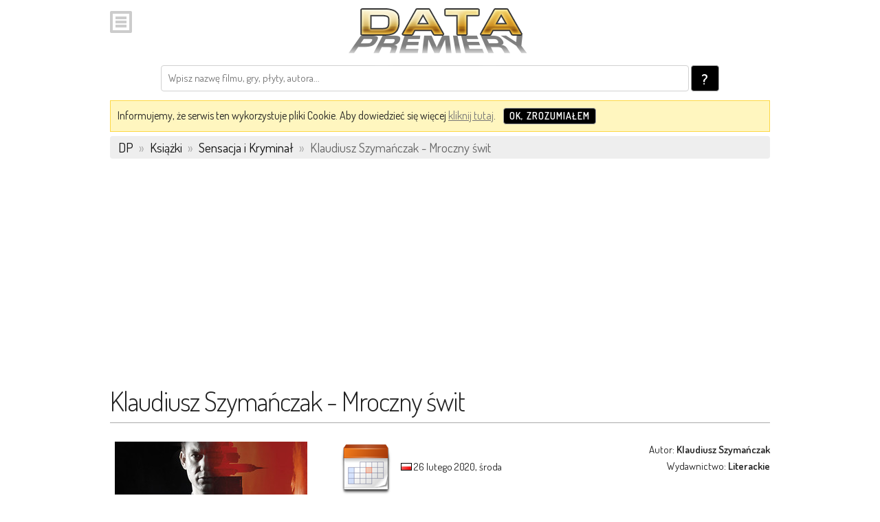

--- FILE ---
content_type: text/html; charset=UTF-8
request_url: https://m.datapremiery.pl/klaudiusz-szymanczak-mroczny-swit-premiera-ksiazki-25778/
body_size: 4314
content:
<!DOCTYPE html>
<html lang="pl">
<head>
<title>Klaudiusz Szymańczak - Mroczny świt premiera książki, polska data wydania</title>
<meta charset="utf-8">
<meta name="keywords" content="Klaudiusz Szymańczak - Mroczny świt data premiery, premiera książki, premiera, data, daty, premiery, data wydania, kiedy premiera, kiedy wychodzi, kiedy wyjdzie, gry, filmy, muzyka, książki, zapowiedzi, nowości">
<meta name="description" content="Kiedy premiera Mroczny świt? Tu dowiesz się jaka jest data premiery książki,  poznasz szczegóły wydania, przeczytasz zapowiedź i recenzje, znajdziesz najświeższe newsy i dowiesz się gdzie kupić. Wszystko o nowej książce autorstwa: Klaudiusz Szymańczak.">
<meta name="viewport" content="width=device-width, initial-scale=1">

<link rel="canonical" href="//datapremiery.pl/klaudiusz-szymanczak-mroczny-swit-premiera-ksiazki-25778/"/>

<link rel="shortcut icon" href="/images/favicon.ico">
<link rel="icon" href="/images/favicon.ico">
<link href="//fonts.googleapis.com/css?family=Dosis:400,300,600&subset=latin,latin-ext" rel="stylesheet" type="text/css">

<link rel="stylesheet" href="//datapremiery.pl/templates/t1/_styles/stylelib.css?ver=5619" type="text/css">
<link rel="stylesheet" href="//datapremiery.pl/templates/mobile/_styles/normalize.css?ver=5619" type="text/css">
<link rel="stylesheet" href="//datapremiery.pl/templates/mobile/_styles/skeleton.css?ver=5619" type="text/css">
<link rel="stylesheet" href="//datapremiery.pl/templates/mobile/_styles/mobile.css?ver=5619" type="text/css">
<link rel="stylesheet" href="//datapremiery.pl/templates/mobile/_styles/darkmode.css?ver=5619" type="text/css">
<script type="text/javascript">
  var URL='https://m.datapremiery.pl/';
  var config = {};
  config.url = URL;
  config.lang = "pl";
  config.autoDark = 1;
    var callhome = 'https://datapremiery.pl/';
  var callhomedata = '';
  </script>
<script type="text/javascript" src="//datapremiery.pl/scripts/libs/jquery.js"></script>
<script type="text/javascript" src="//datapremiery.pl/scripts/libs/functions.js?ver=5619"></script>
<script type="text/javascript" src="//datapremiery.pl/scripts/libs/gen.functions.ext.js?ver=5619"></script>
<script type="text/javascript" src="//datapremiery.pl/scripts/global_mobile.js?ver=5619"></script>

<script type="text/javascript" async src="//pagead2.googlesyndication.com/pagead/js/adsbygoogle.js"></script>
</head>
<body>
<div id="top_menu_normal" class="top_menu_fixed"><div class="section"><div class="container"><div class="row"><div class="twelve columns logo"> <img id="menu_btn" class="u-max-full-width menu clk" style="width: 32px" src="//datapremiery.pl/templates/mobile/_images/menu.png" onclick="Global_Mobile.ShowMenu()"> <a class="menu_top_logo" href="/"><img class="u-max-full-width l" src="//datapremiery.pl/templates/mobile/_images/top_logo.png"></a></div></div><div class="row"><div class="twelve columns ta_c"><div class="search_form"> <form method="POST" action="/action/search/"><input class="search" name="query" type="text" required="required" placeholder="Wpisz nazwę filmu, gry, płyty, autora..."> <button class="button-primary button-search" type="submit">?</button> </form></div></div></div></div></div></div><div class="top_menu_space"> <div class="section"><div class="container"><div id="cookies_box"> <span>Informujemy, że serwis ten wykorzystuje pliki Cookie. Aby dowiedzieć się więcej <a href="/politykaprywatnosci/">kliknij tutaj</a>.</span> <button type="button" class="button-primary button-cookies" onclick="Global_Mobile.CloseCookies()">OK, zrozumiałem</button> <br class="clr"/></div></div></div><header><div class="section"><div class="container"><div class="breadcrumbs" itemscope itemtype="https://schema.org/BreadcrumbList">   <span itemprop="itemListElement" itemscope itemtype="http://schema.org/ListItem"><a href="/" itemprop="item"><span itemprop="name">DP</span></a><meta itemprop="position" content="1"/></span> <span class="bcs">»</span>   <span itemprop="itemListElement" itemscope itemtype="http://schema.org/ListItem"><a href="/ksiazki/" itemprop="item"><span itemprop="name">Książki</span></a><meta itemprop="position" content="2"/></span> <span class="bcs">»</span>   <span itemprop="itemListElement" itemscope itemtype="http://schema.org/ListItem"><a href="/ksiazki-sensacja/" itemprop="item"><span itemprop="name">Sensacja i Kryminał</span></a><meta itemprop="position" content="3"/></span> <span class="bcs">»</span>   Klaudiusz Szymańczak - Mroczny świt  </div></div></div> </header></div><div class="section"><div class="container"><div class="row"> <div class="mock"> <ins class="adsbygoogle" style="display:block" data-ad-client="ca-pub-4494067800963770" data-ad-slot="4423453464" data-ad-format="auto"></ins></div></div></div></div><div class="section"><div class="container"><div class="header"> <h1>Klaudiusz Szymańczak - Mroczny świt</h1> </div></div></div><div class="section"><div class="container"><div class="row"><div class="one-third column ta_c"> <picture> <source srcset="" media="(prefers-color-scheme: dark)"> <img class="u-max-full-width" src="https://i.datapremiery.pl/4/000/25/778/klaudiusz-szymanczak-mroczny-swit-cover-okladka.jpg"/> </picture> <br/><div class="actions">  </div><div class="shops">  <a class="button button-primary button-buy" href="https://www.ceneo.pl/Ksiegarnia;szukaj-klaudiusz+szymanczak+mroczny+swit#pid=526" target="_blank" title="Ceneo.pl">Kup w Ceneo</a> </div></div><div class="two-thirds column ta_j"><div class="section"><div class="row"><div class="one-half column ta_l"><div class="left"> <img class="u-max-full-width" src="//datapremiery.pl/templates/t1/_images/item_big_calendar_icon.png"></div><div class="left pl10 ds_1">  <img class="clk" src="//datapremiery.pl/templates/t1/_images/flag_loc.png" alt="Flaga Polska"/> 26 lutego 2020, środa<br></div></div><div class="one-half column ta_r"> Autor: <strong>Klaudiusz Szymańczak</strong><br>Wydawnictwo: <strong>Literackie</strong></div></div></div><div class="section item_box">  <a class="button button-primary button-filter-sm" href="/klaudiusz-szymanczak-mroczny-swit-premiera-ksiazki-26203/">Audiobook</a> <a class="button button-primary button-filter-sm-current" href="/">Sensacja</a><br> <p>Schowali się tam, gdzie nikt nie szuka. <br />
Mroczny świt obnaży to, co pozostaje w ukryciu. <br />
Światło i mrok. To od Ciebie zależy, na czym skupisz uwagę. Masz niecałą minutę, by podjąć decyzję. <br />
Stany Zjednoczone. W luksusowym apartamencie na Manhattanie zostaje znalezione ciało prokuratora. Ślad po nakłuciu, nacięcie na czole, lalki starannie ułożone na fotelu i muzyka klasyczna w tle – oto niecodzienne okoliczności jego śmierci. Dochodzenie prowadzą John Slade, agent FBI o polskich korzeniach, oraz Karen Lee, mająca bacznie obserwować swojego partnera. Wkrótce sprawy zaczynają się komplikować, giną kolejni pracownicy federalni, a śledczy dostrzegają, że każdemu z morderstw towarzyszy zagadkowy szczegół związany z Polską. Tylko co łączy zabójstwa, muzykę Krzysztofa Pendereckiego, swastykę i "Nóż w wodzie" Romana Polańskiego?<br />
Polska. Nadkomisarz Robert Laurentowicz prowadzi sprawę siatki przestępczej odpowiedzialnej za nagrywanie i rozprowadzanie brutalnej pornografii dziecięcej. Tropy prowadzą do Gdańska, gdzie w domu dla księży emerytów mieszka były proboszcz, w przeszłości związany z Solidarnością. Duchowny, posądzony niegdyś o molestowanie dziewczynki, nigdy nie został skazany, zaś jego oskarżyciel musiał wyjechać z kraju. Laurentowicz zaczyna jednak coraz wyraźniej dostrzegać, że trwające śledztwo może przybrać bardzo nieoczekiwany zwrot. <br />
Równie zaskakujący jak nagłe zniknięcie Slade'a, który wydaje się być kluczem do powiązania tych obydwu spraw... <br />
Polska i USA. Policja i FBI. Zagadkowe morderstwa w kolejnych stanach, tajemnice z czasów PRL-u i międzynarodowa sitka pedofili, którzy schowali się tam, gdzie nikt nie szuka. Czy mroczny świt obnaży to, co od lat pozostaje w ukryciu?<br />
"Co łączy morderstwo na Manhattanie z filmami porno, kręconymi w starej gazowni na warszawskiej Woli? Klaudiusz Szymańczak w "Mrocznym świcie" płynnie łączy odległe od siebie światy. Jego bohaterowie są wyraziści i zupełnie niestereotypowi, a wszystko to jest świetnie napisane. Lektura warta zarwanej nocy". <br />
Piotr Bratkowski, "Newsweek"<br />
"To jedna z tych książek, które połyka się od razu. Klaudiusz Szymańczak udowadnia, że najbardziej mroczne tajemnice drzemią w przeszłości. Historia trzymająca w napięciu i doskonale rozegrana, od początku do końca". <br />
Vincent V. Severski<br />
"Żaden trup w tej książce nie jest przypadkowy. Każdy jest elementem większej, dramatycznej układanki, która połączy Warszawę i Nowy Jork". <br />
Adam Szaja, smakksiazki. pl<br />
Powyższy opis pochodzi od wydawcy.</p>  </div></div></div></div></div><div class="section" style="margin-top: 30px"><div class="container"><div class="row"><div class="column ta_c">  <a class="button button-primary button-nav" href="/ksiazki-sensacja/">Zobacz więcej premier...</a></div></div><div class="row"> <div class="mock"> <ins class="adsbygoogle" style="display:block" data-ad-client="ca-pub-4494067800963770" data-ad-slot="5620985068" data-ad-format="auto"></ins><script async src="https://pagead2.googlesyndication.com/pagead/js/adsbygoogle.js"></script></div></div></div></div><footer><div class="container"><div class="section section-sep"><div class="color-scheme-toggle" role="radiogroup" tabindex="0" aria-label="Wybierz schemat kolorów"> <label data-color-scheme-option="light"><input type="radio" value="light" name="cshemes" onchange="Global_Mobile.SetColorSchemeMode('light');"><div class="text">Jasny</div> </label> <label data-color-scheme-option="dark"><input type="radio" value="dark" name="cshemes" onchange="Global_Mobile.SetColorSchemeMode('dark');"><div class="text">Ciemny</div> </label> <label data-color-scheme-option="auto"><input type="radio" value="auto" name="cshemes" onchange="Global_Mobile.SetColorSchemeMode('auto');" checked><div class="text">Auto</div> </label></div><br class="clr"></div><div class="section section-footer"><div class="container ta_c"> <p class="section-description"> Używasz wersji mobilnej serwisu. Jeśli chcesz możesz <a id="switch_url" href="//datapremiery.pl/klaudiusz-szymanczak-mroczny-swit-premiera-ksiazki-25778/">przełączyć na wersję pełną</a>. <br><br><span class="legal"> Korzystanie z serwisu oznacza akceptację <a href="/regulamin/">regulaminu</a> oraz <a href="/politykaprywatnosci/">polityki prywatności</a> w tym informacji o Cookies. </span> <br>© 2011-2026 <a href="http://lonbit.pl">Lonbit Sp. z o.o.</a> Wszelkie prawa zastrzeżone. </p></div></div></div> </footer><div id="mobile_menu" class="mobile_menu"> <nav><div class="left" style="width: 75px"> <img id="menu_btn" class="u-max-full-width menu clk" style="width: 32px" src="//datapremiery.pl/templates/mobile/_images/menu.png" onclick="Global_Mobile.HideMenu()"></div><div class="left" style="padding-top: 10px"><div class="itm"> <a href="/">Strona Główna</a></div><div class="itm sep"> <a href="/filmy/">Filmy</a></div><div class="itm"> <a href="/gry/">Gry</a></div><div class="itm"> <a href="/muzyka/">Muzyka</a></div><div class="itm"> <a href="/ksiazki/">Książki</a></div><div class="itm"> <a href="/elektronika/">Elektronika</a></div><div class="itm"> <a href="/pozostale/">Pozostałe</a></div><div class="itm sep"> <a href="//datapremiery.pl/klaudiusz-szymanczak-mroczny-swit-premiera-ksiazki-25778/">Pełna wersja serwisu</a></div></div><br class="clear"/> </nav></div><script type="text/javascript"> var _gaq = _gaq || []; _gaq.push(['_setAccount', 'UA-23140335-1']); _gaq.push(['_setDomainName', 'datapremiery.pl']); _gaq.push(['_trackPageview']); (function() { var ga = document.createElement('script'); ga.type = 'text/javascript'; ga.async = true; ga.src = ('https:' == document.location.protocol ? 'https://ssl' : 'http://www') + '.google-analytics.com/ga.js'; var s = document.getElementsByTagName('script')[0]; s.parentNode.insertBefore(ga, s); })();  window.onload = function() { if ($(".adsbygoogle").length>0) setTimeout('(adsbygoogle = window.adsbygoogle || []).push({});', 100); if ($(".adsbygoogle").length>1) setTimeout('(adsbygoogle = window.adsbygoogle || []).push({});', 250); }; </script></body>
</html>

--- FILE ---
content_type: text/html; charset=utf-8
request_url: https://www.google.com/recaptcha/api2/aframe
body_size: 267
content:
<!DOCTYPE HTML><html><head><meta http-equiv="content-type" content="text/html; charset=UTF-8"></head><body><script nonce="4NCVl8ukyBpnvHG8aOTvcw">/** Anti-fraud and anti-abuse applications only. See google.com/recaptcha */ try{var clients={'sodar':'https://pagead2.googlesyndication.com/pagead/sodar?'};window.addEventListener("message",function(a){try{if(a.source===window.parent){var b=JSON.parse(a.data);var c=clients[b['id']];if(c){var d=document.createElement('img');d.src=c+b['params']+'&rc='+(localStorage.getItem("rc::a")?sessionStorage.getItem("rc::b"):"");window.document.body.appendChild(d);sessionStorage.setItem("rc::e",parseInt(sessionStorage.getItem("rc::e")||0)+1);localStorage.setItem("rc::h",'1769023470187');}}}catch(b){}});window.parent.postMessage("_grecaptcha_ready", "*");}catch(b){}</script></body></html>

--- FILE ---
content_type: text/css
request_url: https://datapremiery.pl/templates/mobile/_styles/darkmode.css?ver=5619
body_size: 1082
content:
body.darkmode{background-color:#000;color:#ccc}body.darkmode .column-list td{border-color:#292929}body.darkmode .button-buy{background:#b48622!important;border-color:#85641c!important}body.darkmode .section-sep{border-color:#666}body.darkmode .column-list td a{color:#eee}body.darkmode .breadcrumbs{background:#222;color:#666}body.darkmode .breadcrumbs a{color:#999}body.darkmode .header,body.darkmode h1.hero-heading{border-color:#666}body.darkmode .hero-heading a{color:#aaa;color:#ffcb5b}body.darkmode input.search{background:#000;color:#fff;border:1px solid #333}body.darkmode div.version{color:#aaa}body.darkmode p.section-description{color:#aaa}body.darkmode .button-filter-current,body.darkmode .button-filter-sm-current{background:#555!important;border-color:#555!important}body.darkmode .button-filter,body.darkmode .button-filter-sm{background:#aaa!important;border-color:#aaa!important}body.darkmode .button-more,body.darkmode .button-nav,body.darkmode .button-search,body.darkmode .button-action{background:#222!important;border-color:#aaa!important}body.darkmode .mobile_menu{background:#111;color:#fff}body.darkmode .top_menu_fixed{background-color:#000!important;color:#fff!important}